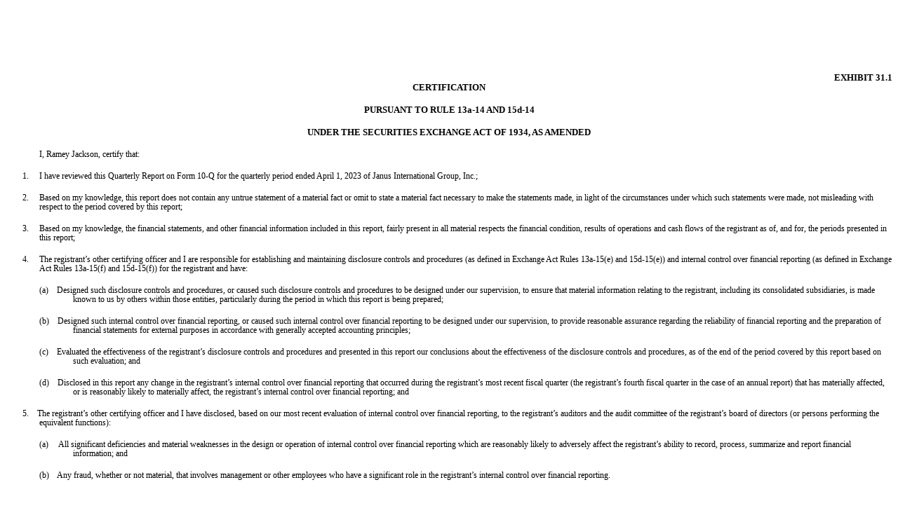

--- FILE ---
content_type: text/html; charset=UTF-8
request_url: https://ir.janusintl.com/financial-information/sec-filings/content/0001839839-23-000051/exhibit3101-section302cert.htm
body_size: 2168
content:
<!DOCTYPE html PUBLIC "-//W3C//DTD HTML 4.01 Transitional//EN" "http://www.w3.org/TR/html4/loose.dtd"><html><head>
<!-- Document created using Wdesk -->
<!-- Copyright 2023 Workiva -->
<title>Document</title></head><body><div id="ic516bd65178144b48b666018e31fb528_1"></div><div style="min-height:72pt;width:100%"><div><font><br></font></div></div><div style="text-align:right"><font style="color:#000000;font-family:'Times New Roman',sans-serif;font-size:10pt;font-weight:700;line-height:112%">EXHIBIT 31.1</font></div><div style="text-align:center"><font style="color:#000000;font-family:'Times New Roman',sans-serif;font-size:10pt;font-weight:700;line-height:112%">CERTIFICATION</font></div><div><font><br></font></div><div style="text-align:center"><font style="color:#000000;font-family:'Times New Roman',sans-serif;font-size:10pt;font-weight:700;line-height:112%">PURSUANT TO RULE 13a-14 AND 15d-14</font></div><div style="text-align:center"><font><br></font></div><div style="text-align:center"><font style="color:#000000;font-family:'Times New Roman',sans-serif;font-size:10pt;font-weight:700;line-height:112%">UNDER THE SECURITIES EXCHANGE ACT OF 1934, AS AMENDED</font></div><div><font><br></font></div><div style="text-align:justify;text-indent:36pt"><font style="color:#000000;font-family:'Times New Roman',sans-serif;font-size:9pt;font-weight:400;line-height:112%">     I, Ramey Jackson, certify that&#58;</font></div><div style="text-align:justify"><font><br></font></div><div style="padding-left:36pt;text-indent:-18pt"><font style="color:#000000;font-family:'Times New Roman',sans-serif;font-size:9pt;font-weight:400;line-height:112%">1.</font><font style="color:#000000;font-family:'Times New Roman',sans-serif;font-size:9pt;font-weight:400;line-height:112%;padding-left:11.25pt">I have reviewed this Quarterly Report on Form 10-Q for the quarterly period ended April&#160;1, 2023 of Janus International Group, Inc.&#59;</font></div><div><font><br></font></div><div style="padding-left:36pt;text-indent:-18pt"><font style="color:#000000;font-family:'Times New Roman',sans-serif;font-size:9pt;font-weight:400;line-height:112%">2.</font><font style="color:#000000;font-family:'Times New Roman',sans-serif;font-size:9pt;font-weight:400;line-height:112%;padding-left:11.25pt">Based on my knowledge, this report does not contain any untrue statement of a material fact or omit to state a material fact necessary to make the statements made, in light of the circumstances under which such statements were made, not misleading with respect to the period covered by this report&#59;</font></div><div><font><br></font></div><div style="padding-left:36pt;text-indent:-18pt"><font style="color:#000000;font-family:'Times New Roman',sans-serif;font-size:9pt;font-weight:400;line-height:112%">3.</font><font style="color:#000000;font-family:'Times New Roman',sans-serif;font-size:9pt;font-weight:400;line-height:112%;padding-left:11.25pt">Based on my knowledge, the financial statements, and other financial information included in this report, fairly present in all material respects the financial condition, results of operations and cash flows of the registrant as of, and for, the periods presented in this report&#59;</font></div><div><font><br></font></div><div style="padding-left:36pt;text-indent:-18pt"><font style="color:#000000;font-family:'Times New Roman',sans-serif;font-size:9pt;font-weight:400;line-height:112%">4.</font><font style="color:#000000;font-family:'Times New Roman',sans-serif;font-size:9pt;font-weight:400;line-height:112%;padding-left:11.25pt">The registrant&#8217;s other certifying officer and I are responsible for establishing and maintaining disclosure controls and procedures (as defined in Exchange Act Rules 13a-15(e) and 15d-15(e)) and internal control over financial reporting (as defined in Exchange Act Rules 13a-15(f) and 15d-15(f)) for the registrant and have&#58;</font></div><div><font><br></font></div><div style="padding-left:72pt;text-indent:-36pt"><font style="color:#000000;font-family:'Times New Roman',sans-serif;font-size:9pt;font-weight:400;line-height:112%">(a)&#160;&#160;&#160;&#160;Designed such disclosure controls and procedures, or caused such disclosure controls and procedures to be designed under our supervision, to ensure that material information relating to the registrant, including its consolidated subsidiaries, is made known to us by others within those entities, particularly during the period in which this report is being prepared&#59;</font></div><div style="padding-left:72pt;text-indent:-36pt"><font><br></font></div><div style="padding-left:72pt;text-indent:-36pt"><font style="color:#000000;font-family:'Times New Roman',sans-serif;font-size:9pt;font-weight:400;line-height:112%">(b)&#160;&#160;&#160;&#160;Designed such internal control over financial reporting, or caused such internal control over financial reporting to be designed under our supervision, to provide reasonable assurance regarding the reliability of financial reporting and the preparation of financial statements for external purposes in accordance with generally accepted accounting principles&#59;</font></div><div style="padding-left:72pt;text-indent:-36pt"><font><br></font></div><div style="padding-left:72pt;text-indent:-36pt"><font style="color:#000000;font-family:'Times New Roman',sans-serif;font-size:9pt;font-weight:400;line-height:112%">(c)&#160;&#160;&#160;&#160;Evaluated the effectiveness of the registrant&#8217;s disclosure controls and procedures and presented in this report our conclusions about the effectiveness of the disclosure controls and procedures, as of the end of the period covered by this report based on such evaluation&#59; and</font></div><div style="padding-left:72pt;text-indent:-36pt"><font><br></font></div><div style="padding-left:72pt;text-indent:-36pt"><font style="color:#000000;font-family:'Times New Roman',sans-serif;font-size:9pt;font-weight:400;line-height:112%">(d)&#160;&#160;&#160;&#160;Disclosed in this report any change in the registrant&#8217;s internal control over financial reporting that occurred during the registrant&#8217;s most recent fiscal quarter (the registrant&#8217;s fourth fiscal quarter in the case of an annual report) that has materially affected, or is reasonably likely to materially affect, the registrant&#8217;s internal control over financial reporting&#59; and</font></div><div style="padding-left:72pt;text-indent:-36pt"><font><br></font></div><div style="padding-left:36pt;text-indent:-18pt"><font style="color:#000000;font-family:'Times New Roman',sans-serif;font-size:9pt;font-weight:400;line-height:112%">5.&#160;&#160;&#160;&#160;The registrant&#8217;s other certifying officer and I have disclosed, based on our most recent evaluation of internal control over financial reporting, to the registrant&#8217;s auditors and the audit committee of the registrant&#8217;s board of directors (or persons performing the equivalent functions)&#58;</font></div><div style="padding-left:36pt;text-indent:-18pt"><font><br></font></div><div style="padding-left:72pt;text-indent:-36pt"><font style="color:#000000;font-family:'Times New Roman',sans-serif;font-size:9pt;font-weight:400;line-height:112%">(a) &#160;&#160;&#160;&#160;All significant deficiencies and material weaknesses in the design or operation of internal control over financial reporting which are reasonably likely to adversely affect the registrant&#8217;s ability to record, process, summarize and report financial information&#59; and</font></div><div style="padding-left:72pt;text-indent:-36pt"><font><br></font></div><div style="padding-left:72pt;text-indent:-36pt"><font style="color:#000000;font-family:'Times New Roman',sans-serif;font-size:9pt;font-weight:400;line-height:112%">(b)&#160;&#160;&#160;&#160;Any fraud, whether or not material, that involves management or other employees who have a significant role in the registrant&#8217;s internal control over financial reporting.</font></div><div style="padding-left:72pt;text-indent:-36pt"><font><br></font></div><div><font><br></font></div><div style="padding-left:18pt"><table style="border-collapse:collapse;display:inline-table;margin-bottom:5pt;vertical-align:text-bottom;width:95.993%"><tr><td style="width:1.0%"></td><td style="width:45.811%"></td><td style="width:0.1%"></td><td style="width:1.0%"></td><td style="width:4.075%"></td><td style="width:0.1%"></td><td style="width:1.0%"></td><td style="width:46.814%"></td><td style="width:0.1%"></td></tr><tr><td colspan="3" style="padding:2px 1pt;text-align:left;vertical-align:top"><div style="text-align:justify"><font style="color:#000000;font-family:'Times New Roman',sans-serif;font-size:9pt;font-weight:400;line-height:112%">Date&#58; May&#160;11, 2023</font></div></td><td colspan="3" style="padding:2px 1pt;text-align:justify;vertical-align:top"><font style="color:#000000;font-family:'Times New Roman',sans-serif;font-size:9pt;font-weight:400;line-height:112%">By&#58;</font></td><td colspan="3" style="padding:2px 1pt;text-align:justify;vertical-align:top"><font style="color:#000000;font-family:'Times New Roman',sans-serif;font-size:9pt;font-weight:400;line-height:112%">&#47;s&#47; Ramey Jackson</font></td></tr><tr><td colspan="3" style="padding:0 1pt"></td><td colspan="3" style="padding:0 1pt"></td><td colspan="3" style="border-top:1pt solid #000000;padding:2px 1pt;text-align:justify;vertical-align:top"><font style="color:#000000;font-family:'Times New Roman',sans-serif;font-size:9pt;font-weight:400;line-height:112%">Ramey Jackson</font></td></tr><tr><td colspan="3" style="padding:0 1pt"></td><td colspan="3" style="padding:0 1pt"></td><td colspan="3" style="padding:2px 1pt;text-align:justify;vertical-align:top"><font style="color:#000000;font-family:'Times New Roman',sans-serif;font-size:9pt;font-weight:400;line-height:112%">Chief Executive Officer</font></td></tr><tr><td colspan="3" style="padding:0 1pt"></td><td colspan="3" style="padding:0 1pt"></td><td colspan="3" style="padding:2px 1pt;text-align:justify;vertical-align:top"><font style="color:#000000;font-family:'Times New Roman',sans-serif;font-size:9pt;font-weight:400;line-height:112%">(Principal Executive Officer)</font></td></tr></table></div><div style="text-align:justify"><font><br></font></div><div style="height:72pt;position:relative;width:100%"><div style="bottom:0;position:absolute;width:100%"><div><font><br></font></div></div></div></body></html>
